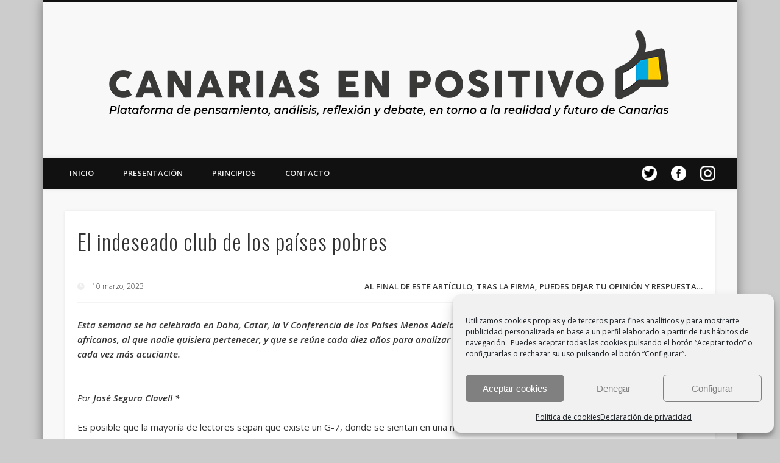

--- FILE ---
content_type: text/html; charset=utf-8
request_url: https://accounts.google.com/o/oauth2/postmessageRelay?parent=https%3A%2F%2Fcanariasenpositivo.com&jsh=m%3B%2F_%2Fscs%2Fabc-static%2F_%2Fjs%2Fk%3Dgapi.lb.en.OE6tiwO4KJo.O%2Fd%3D1%2Frs%3DAHpOoo_Itz6IAL6GO-n8kgAepm47TBsg1Q%2Fm%3D__features__
body_size: 163
content:
<!DOCTYPE html><html><head><title></title><meta http-equiv="content-type" content="text/html; charset=utf-8"><meta http-equiv="X-UA-Compatible" content="IE=edge"><meta name="viewport" content="width=device-width, initial-scale=1, minimum-scale=1, maximum-scale=1, user-scalable=0"><script src='https://ssl.gstatic.com/accounts/o/2580342461-postmessagerelay.js' nonce="brhUY76WOL_38BRKpHk99g"></script></head><body><script type="text/javascript" src="https://apis.google.com/js/rpc:shindig_random.js?onload=init" nonce="brhUY76WOL_38BRKpHk99g"></script></body></html>

--- FILE ---
content_type: text/css
request_url: https://canariasenpositivo.com/wp-content/themes/pinboard/style.css
body_size: 64772
content:
@charset "utf-8";
/*
Theme Name: Pinboard
Theme URI: https://www.onedesigns.com/themes/pinboard
Description: A crafty and elegant theme powered by an advanced theme framework and grid system. With virtually unlimited layout options and styles, ideal for showcasing your portfolio of works or other multimedia elements like images, photo galleries, videos and podcasts.
Version: 1.1.12
Author: One Designs
Author URI: https://www.onedesigns.com/
Tags: blue, gray, silver, white, light, one-column, two-columns, three-columns, four-columns, left-sidebar, right-sidebar, fixed-layout, fluid-layout, responsive-layout, custom-background, custom-colors, custom-header, custom-menu, editor-style, featured-images, flexible-header, full-width-template, microformats, post-formats, sticky-post, theme-options, threaded-comments, translation-ready, photoblogging

License: GNU General Public License v2.0
License URI: license.txt
*/

/*
DO NOT EDIT THIS STYLESHEET!
Any modifications made to this file will be lost if you update the theme.
Instead, go to Appearance > Theme Options > Layout and enter your custom CSS there or create a child theme.
Any style attributes declared there will override the ones in this file and will not be lost during theme update.
*/
html,
body,
div,
span,
applet,
object,
iframe,
h1,
h2,
h3,
h4,
h5,
h6,
p,
blockquote,
pre,
a,
abbr,
acronym,
address,
big,
cite,
code,
del,
dfn,
em,
img,
ins,
kbd,
q,
s,
samp,
small,
strike,
strong,
sub,
sup,
tt,
var,
b,
u,
i,
center,
dl,
dt,
dd,
ol,
ul,
li,
fieldset,
form,
label,
legend,
table,
caption,
tbody,
tfoot,
thead,
tr,
th,
td,
article,
aside,
canvas,
details,
embed,
figure,
figcaption,
footer,
header,
hgroup,
menu,
nav,
output,
ruby,
section,
summary,
time,
mark,
audio,
video {
	margin: 0;
	padding: 0;
	border: 0;
	font-size: 100%;
	font: inherit;
	vertical-align: baseline;
}

/* HTML5 display-role reset for older browsers */
article,
aside,
details,
figcaption,
figure,
footer,
header,
hgroup,
menu,
nav,
section {
	display: block;
}

body {
	line-height: 1;
}

ol,
ul {
	list-style: none;
}

blockquote,
q {
	quotes: none;
}

blockquote:before,
blockquote:after,
q:before,
q:after {
	content: '';
	content: none;
}

table {
	border-collapse: collapse;
	border-spacing: 0;
}

/*
	Clear Floated Elements
*/

.clear {
	clear: both;
	display: block;
	overflow: hidden;
	visibility: hidden;
	width: 0;
	height: 0;
}

.clear:after {
	clear: both;
	content: ' ';
	display: block;
	font-size: 0;
	line-height: 0;
	visibility: hidden;
	width: 0;
	height: 0;
}

* html .clear {
	height: 1%;
}

/*
	Style HTML Tags
*/

body {
	background: #ccc;
	color: #333;
	font-family: "Open Sans", sans-serif;
	font-size: 13px;
	line-height: 1.62em;
}

a {
	color: #21759b;
	text-decoration: none;
	-moz-transition: color .25s ease, margin .25s ease;
	-webkit-transition: color .25s ease, margin .25s ease;
	-o-transition: color .25s ease, margin .25s ease;
	-ms-transition: color .25s ease, margin .25s ease;
	transition: color .25s ease, margin .25s ease;
}

a:hover {
	color: #d54e21;
}

h1,
h2,
h3,
h4,
h5,
h6 {
	margin-bottom: 18px;
	font-family: "Oswald", sans-serif;
	font-weight: 300;
	line-height: 1.62em;
	letter-spacing: 1px;
}

h1 {
	font-size: 36px;
}

h2 {
	font-size: 32px;
}

h3 {
	font-size: 24px;
}

h4 {
	font-size: 18px;
}

h5 {
	font-size: 16px;
}

h6 {
	font-size: 15px;
}

p {
	margin-bottom: 24px;
}

blockquote {
	position: relative;
	color: #444;
	font-family: Georgia, "URW Bookman L", serif;
	font-style: italic;
	margin: 0 30px 0 60px;
}

blockquote:before {
	position: absolute;
	top: 30px;
	left: -75px;
	content: "\201C";
	color: #DDD;
	font-family: serif;
	font-size: 96px;
}

blockquote cite {
	font-style: normal;
}

blockquote cite:before {
	content: "\2014";
	padding-right: 8px;
}

table {
	width: 100%;
	border-collapse: collapse;
	text-align: center;
	margin-bottom: 24px;
}

table tr:nth-child(even) {
	background: #F8F8F8;
}

table th,
table td {
	padding: 6px 0;
}

table th {
	font-weight: 600;
}

fieldset {
	border: #EEE 1px solid;
	padding: 2%;
}

input[type="text"],
input[type="password"],
textarea {
	padding: 1.5%;
	box-shadow: inset 1px 1px 5px rgba(0, 0, 0, .05);
	background: #FCFCFC;
	border: #EEE 1px solid;
	color: #999;
	font-family: "Droid Sans", sans-serif;
	font-size: 13px;
}

input[type="text"]:focus,
input[type="password"]:focus,
textarea:focus {
	background: #FFF;
	border: #ddd 1px solid;
	color: #333;
	outline: none;
}

textarea {
	font-size: 15px;
}

input[type=submit],
input[type=reset],
input[type=button] {
	padding: 4px 15px;
	border-radius: 15px;
	box-shadow: 0 0 5px rgba(0, 0, 0, .1);
	background: #F8F8F8;
	background: -moz-linear-gradient(#FCFCFC, #F3F3F3);
	background: -webkit-linear-gradient(#FCFCFC, #F3F3F3);
	background: -o-linear-gradient(#FCFCFC, #F3F3F3);
	background: -ms-linear-gradient(#FCFCFC, #F3F3F3);
	background: linear-gradient(#FCFCFC, #F3F3F3);
	border: none;
	border-bottom: #DDD 1px solid;
	color: #444;
	font-family: "Open Sans", sans-serif;
	font-size: 13px;
}

input[type=submit]:hover,
input[type=reset]:hover,
input[type=button]:hover {
	box-shadow: #aaa 0 0 5px;
}

input[type=submit]:focus,
input[type=reset]:focus,
input[type=button]:focus {
	box-shadow: #aaa 0 0 5px;
	background: -moz-linear-gradient(#EEE, #F9F9F9);
	background: -webkit-linear-gradient(#EEE, #F9F9F9);
	background: -o-linear-gradient(#EEE, #F9F9F9);
	background: -ms-linear-gradient(#EEE, #F9F9F9);
	background: linear-gradient(#EEE, #F9F9F9);
}

hr {
	border: none;
	border-top: #EEE 1px solid;
}

dt {
	font-weight: 600;
	margin-bottom: 24px;
}

dd {
	margin-left: 30px;
	margin-bottom: 24px;
}

ul {
	list-style-type: disc;
	margin-left: 30px;
	margin-bottom: 24px;
}

ul li {
	margin-top: 4px;
}

ul ul {
	list-style-type: square;
	margin-bottom: 0;
}

ul ul ul {
	list-style-type: circle;
}

ol {
	list-style-type: decimal;
	margin-left: 30px;
	margin-bottom: 24px;
}

ol ol {
	list-style: upper-alpha;
	margin-bottom: 0
}

ol ol ol {
	list-style: lower-roman;
}

ol ol ol ol {
	list-style: lower-alpha;
}

address {
	font-size: 14px;
	font-style: italic;
	margin-bottom: 16px;
}

code {
	padding: 1px 4px;
	background: #F8F8F8;
	background: -moz-linear-gradient(#F8F8F8, #F3F3F3);
	background: -webkit-linear-gradient(#F9F9F9, #F3F3F3);
	background: -o-linear-gradient(#F8F8F8, #F3F3F3);
	background: -ms-linear-gradient(#F8F8F8, #F3F3F3);
	background: linear-gradient(#F8F8F8, #F3F3F3);
	border-radius: 4px;
	box-shadow: 0 1px 1px rgba(0, 0, 0, .2);
	font-family: Monaco, Consolas, "Lucida Console", "Bitstream Vera Sans Mono", monospace;
	font-size: 12px;
}

kbd,
tt {
	font-family: monospace;
}

abbr,
acronym {
	border-bottom: #999 1px dotted;
	cursor: help;
}

big {
	font-size: 1.3em;
}

cite,
em {
	font-style: italic;
}

pre {
	padding: 15px;
	background: #F8F8F8;
	border: #E3E3E3 1px dashed;
	color: #000;
	font-family: Monaco, Consolas, "Lucida Console", "Bitstream Vera Sans Mono", monospace;
	font-size: 12px;
	line-height: 1.62em;
	margin-bottom: 24px;
	overflow: auto;
}

q {
	quotes: inherit;
}

q:before {
	content: open-quote;
}

q:after {
	content: close-quote;
}

strong {
	font-weight: 600;
}

sup,
sub {
	height: 0;
	line-height: 1;
	vertical-align: baseline;
	position: relative;
	font-size: 10px;
}

sup {
	bottom: 1ex;
}

sub {
	top: .5ex;
}

img,
video {
	max-width: 100%;
	height: auto;
}

figure img {
	display: block;
	margin: 0 auto;
}

video {
	display: block;
}

audio {
	max-width: 100%;
}

.entry-content a img,
#attachment-nav a img {
	max-width: 98.5%;
	padding: 0.8%;
	box-shadow: 0 0 3px #EEE;
	background: #FFF;
	border: #EEE 1px solid;
}

.entry-content a:hover img,
#attachment-nav a:hover img {
	background: #F0F0F0;
}

/*
	WordPress Standard Tags
*/

.aligncenter {
	display: block;
	margin: 20px auto;
}

.alignleft {
	float: left;
	margin: 10px 20px 10px 0;
}

.alignright {
	float: right;
	margin: 10px 0 10px 20px;
}

.wp-caption {
	max-width: 96%;
	padding: 3%;
	margin-top: 20px;
	margin-bottom: 20px;
	box-shadow: 0 0 5px rgba(0, 0, 0, .1);
	background: #FCFCFC;
	border-bottom: #EEE 1px solid;
}

.wp-caption.alignnone {
	margin-top: 20px;
	margin-bottom: 20px;
}

.wp-caption a img {
	display: block;
	padding: 0;
	margin: 0 auto;
	border: none;
	box-shadow: none;
}

.wp-caption-text {
	margin: 20px 0 0;
	color: #333;
	font-size: 13px;
	line-height: 1.62em;
	text-align: center;
}

.gallery {
	margin: auto;
}

.gallery:before,
.gallery:after {
	content: "";
	display: table;
	clear: both;
}

.gallery-item {
	float: left;
	padding: 10px 0;
	background: #FCFCFC;
	border-bottom: #EEE 1px solid;
	box-shadow: 0 0 5px rgba(0, 0, 0, .1);
	text-align: center;
}

.gallery-columns-1 .gallery-item {
	width: 90%;
	margin: 0 1.5% 3%;
}

.gallery-columns-2 .gallery-item {
	width: 45%;
	margin: 0 1.5% 3%;
}

.gallery-columns-3 .gallery-item {
	width: 30%;
	margin: 0 1.3% 3%;
}

.gallery-columns-4 .gallery-item {
	width: 22%;
	margin: 0 1.2% 3%;
}

.gallery-columns-5 .gallery-item {
	width: 17%;
	margin: 0 1.2% 3%;
}

.gallery-columns-2 .gallery-item:nth-of-type(2n+1),
.gallery-columns-3 .gallery-item:nth-of-type(3n+1),
.gallery-columns-4 .gallery-item:nth-of-type(4n+1),
.gallery-columns-5 .gallery-item:nth-of-type(5n+1) {
	clear: both;
}

.gallery-item:hover {
	background: #F4F4F4;
}

.gallery-item a img {
	display: block;
	padding: 0;
	margin: 0 auto;
	border: none;
	box-shadow: none;
}

.gallery-icon {
	margin: 0;
}

.gallery-caption {
	padding: 10px 10px 0;
	margin: 0;
	font-size: 12px;
	line-height: 16px;
	text-align: center;
}

.sticky {}

.bypostauthor>.comment-body {
	background: #F0F0F0;
}

/*
	Grid System
*/

.column {
	float: left;
}

.onecol {
	width: 100%;
}

.twocol {
	width: 49.9%;
}

.threecol {
	width: 33.3%;
}

.fourcol {
	width: 24.9%;
}

.twelvecol {
	width: 8.33%;
}

.twothirdcol {
	width: 66.7%;
}

.threefourthcol {
	width: 75%;
}

/*
	Theme Design, Layout and Typography
*/

#wrapper {
	position: relative;
	max-width: 1140px;
	margin: 0 auto;
	box-shadow: 0 0 18px rgba(0, 0, 0, .4);
	background: #f8f8f8;
	overflow: hidden;
}

.page-template-template-no-sidebars-php #wrapper,
.page-template-template-blog-no-sidebars-php #wrapper,
.page-template-template-portfolio-no-sidebars-php #wrapper {
	max-width: 760px;
}

#header {
	border-top: #111 3px solid;
}

#site-title a,
#site-description {
	color: #333;
}

#site-title,
#site-description {
	margin: 0;
	font-weight: 300;
	float: left;
	line-height: 150px;
}

#site-title {
	float: none;
	text-align: center;
}

#site-title {
	margin: 0 3.4%;
	font-family: "Oswald", sans-serif;
	font-size: 32px;
	letter-spacing: 1px;
}

#site-title img {
	margin: 38px 0;
	vertical-align: middle;
}

#site-description {
	margin-left: 20px;
	font-size: 12px;
	font-weight: normal;
}

#sidebar-header {
	float: right;
	width: 728px;
	height: 90px;
	margin: 30px 3.4% 0 0;
	overflow: hidden;
}

.page-template-template-no-sidebars-php #sidebar-header {
	width: 468px;
	height: 60px;
	margin-top: 20px;
}

#sidebar-header .widget {
	margin: 0;
}

#sidebar-header .widget-title {
	margin-top: 0;
}

#sidebar-header img {
	display: block;
	margin: 0;
}

#header #searchform {
	float: right;
	margin: 60px 3.4% 0 3px;
}

#header #sidebar-header #searchform {
	margin-top: 30px;
}

#header input#s {
	width: 0;
	height: 16px;
	padding: 8px 16px;
	margin-right: 0;
	background: #dedede url(images/search.png) right center no-repeat;
	background: rgba(0, 0, 0, .1) url(images/search.png) right center no-repeat;
	border: none;
	border-radius: 24px;
	box-shadow: none;
	color: #999;
	font-size: 12px;
	font-family: "Open Sans", sans-serif;
	text-indent: 16px;
	-moz-transition: width .25s ease, margin .25s ease;
	-webkit-transition: width .25s ease, margin .25s ease;
	-o-transition: width .25s ease, margin .25s ease;
	-ms-transition: width .25s ease, margin .25s ease;
	transition: width .25s ease, margin .25s ease;
}

#header input#s:focus {
	width: 180px;
	background: #ececec url(images/search.png) right center no-repeat;
	box-shadow: inset 1px 1px 5px 1px rgba(0, 0, 0, .1);
	color: #333;
	text-indent: 0;
}

.widget-area #s {
	padding: 3%;
	margin: 0;
	width: 94%;
}

#sidebar-left #s,
#sidebar-right #s {
	max-width: 88%;
	width: auto;
	padding: 6%;
}

input#searchsubmit {
	display: none;
	width: 30px;
	padding: 2px;
	margin-right: 10px;
	background: #a8a8a8;
	background: -moz-linear-gradient(#CCC, #999);
	background: -webkit-linear-gradient(#CCC, #999);
	background: -o-linear-gradient(#CCC, #999);
	background: -ms-linear-gradient(#CCC, #999);
	background: linear-gradient(#CCC, #999);
	border: #999 1px solid;
	color: #333;
	text-align: center;
}

#social-media-icons {
	float: right;
	margin-top: 60px;
}

a.social-media-icon {
	display: inline-block;
	width: 32px;
	height: 32px;
	margin-right: 6px;
	background-position: 0 0;
	overflow: hidden;
	text-indent: -1000px;
	-moz-transition: background-position .25s ease;
	-webkit-transition: background-position .25s ease;
	-o-transition: background-position .25s ease;
	-ms-transition: background-position .25s ease;
	transition: background-position .25s ease;
}

a.social-media-icon:hover {
	background-position: 0 -32px;
}

.facebook {
	background-image: url(images/facebook.png);
}

.twitter {
	background-image: url(images/twitter.png);
}

.pinterest {
	background-image: url(images/pinterest.png);
}

.flickr {
	background-image: url(images/flickr.png);
}

.vimeo {
	background-image: url(images/vimeo.png);
}

.youtube {
	background-image: url(images/youtube.png);
}

.google-plus {
	background-image: url(images/google-plus.png);
}

.dribble {
	background-image: url(images/dribble.png);
}

.linkedin {
	background-image: url(images/linkedin.png);
}

#header-image {
	display: block;
	max-width: 99.1%;
	padding: 0.45%;
	margin-bottom: 1.76%;
	box-shadow: 0 0 3px #999;
	background: #fff;
}

#access {
	position: relative;
	z-index: 3;
	padding: 0 20px;
	background: #111;
	box-shadow: 0 0 7px rgba(0, 0, 0, .1);
}

#access ul {
	float: left;
	padding: 0;
	margin: 0;
	list-style: none;
	font-weight: 600;
	text-transform: uppercase;
}

#access li {
	position: relative;
	float: left;
	padding: 0;
	margin: 0;
}

#access ul li:first-child {
	padding-left: 0;
}

#access a {
	display: block;
	padding: 15px 24px;
	color: #f0f0f0;
	text-decoration: none;
	-moz-transition: background-color .25s ease, margin .25s ease;
	-webkit-transition: background-color .25s ease, margin .25s ease;
	-o-transition: background-color .25s ease, margin .25s ease;
	-ms-transition: background-color .25s ease, margin .25s ease;
	transition: background-color .25s ease, margin .25s ease;
}

#access a:hover,
#access li.current_page_item>a,
#access li.current-menu-item>a {
	background: rgba(255, 255, 255, .2);
	color: #fff;
	text-decoration: none;
}

#access a span {
	color: #999;
	font-size: 11px;
	font-style: italic;
	font-weight: normal;
	line-height: 1.62em;
	text-transform: none;
}

.drop-down-toggle {
	display: none;
	position: absolute;
	top: 7px;
	right: 16px;
	width: 20px;
	height: 20px;
	background: #333;
	border: #eee 3px solid;
	border-radius: 15px;
}

.drop-down-arrow {
	display: block;
	width: 0;
	height: 0;
	margin: 8px 0 0 5px;
	border-top: 5px solid #eee;
	border-left: transparent 5px solid;
	border-right: transparent 5px solid;
}

#access li li {
	float: none;
	min-width: 190px;
	padding: 0;
	margin: 0;
	background: #333;
	border-top: rgba(255, 255, 255, .05) 1px solid;
	border-bottom: rgba(0, 0, 0, .1) 1px solid;
}

#access li li a {
	min-width: 150px;
	padding: 5px 24px;
	margin: 0;
	background: none;
	font-size: 13px;
	line-height: 33px;
	text-align: left;
	overflow: hidden;
}

#access li li:first-child>a {
	border-top: none;
}

#access li li:last-child>a {
	border-bottom: none;
}

#access li li a:hover {
	background: rgba(255, 255, 255, .2);
}

#access li ul {
	display: none;
	position: absolute;
	z-index: 9999;
	min-width: 240px;
	height: auto;
	padding: 0;
	margin: 0;
	box-shadow: 0 0 3px #333;
	font-weight: normal;
	text-transform: none;
}

#access li ul ul {
	margin: -45px 0 0 240px !important;
}

#access li:hover>ul,
#access li li:hover>ul,
#access li li li:hover>ul {
	display: block;
}

#access .nav-show,
#access .nav-hide {
	display: none;
}

.page-template-template-no-sidebars-php #container {
	margin: 2.4%;
}

#slider {
	position: relative;
}

#slider a:active {
	outline: none;
}

.slides,
.flex-control-nav {
	margin: 0;
	padding: 0;
	list-style: none;
	z-index: 2;
}

.slides {
	width: 100%;
	overflow: hidden;
}

#slider .slides>li {
	display: none;
	position: relative;
	margin: 0;
}

#slider .slides li:first-child {
	display: list-item;
}

.flex-pauseplay span {
	text-transform: capitalize;
}

.slides:after {
	content: ".";
	display: block;
	clear: both;
	visibility: hidden;
	line-height: 0;
	height: 0;
}

.flex-control-nav {
	position: absolute;
	right: 0;
	bottom: 4%;
	width: 100%;
	list-style: none;
	text-align: center;
}

.flex-control-nav li {
	display: inline-block;
	margin: 0 0 0 15px;
}

.flex-control-nav li:first-child {
	margin: 0;
}

.flex-control-nav li a {
	display: block;
	width: 10px;
	height: 10px;
	cursor: pointer;
	background: rgba(255, 255, 255, .4);
	border-radius: 24px;
	color: #333;
	font-weight: 600;
	line-height: 24px;
	text-indent: -48px;
	overflow: hidden;
}

.flex-control-nav li a.flex-active,
.flex-control-nav li a:hover {
	background: rgba(255, 255, 255, .8);
}

.flex-direction-nav,
.flex-pauseplay {
	position: absolute;
	right: 43px;
	bottom: 8%;
	width: 100px;
	margin: 0;
	list-style: none;
	font-size: 18px;
	font-weight: 600;
	z-index: 2;
}

.flex-pauseplay {
	right: 30px;
	width: 26px;
	font-size: 15px;
}

.flex-pause {
	font-family: sans-serif;
}

.flex-direction-nav li,
.flex-pauseplay a {
	float: left;
	margin: 0 5px;
	background: rgba(0, 0, 0, .15);
	border-radius: 4px;
}

.flex-direction-nav a,
.flex-pauseplay a {
	display: inline-block;
	width: 18px;
	padding: 4px 8px;
	color: #fff;
	opacity: .8;
	text-align: center;
	cursor: pointer;
}

.flex-direction-nav a:hover,
.flex-pauseplay a {
	opacity: 1;
}

#slider .hentry {
	margin: 0;
	box-shadow: none;
	background: none;
	border: none;
	color: #fff;
	text-align: right;
}

#slider .wp-post-image,
#slider .entry-attachment {
	position: relative;
	top: 0;
	left: 0;
	width: 100%;
}

#slider .entry-attachment {
	z-index: 1;
}

#slider ul li:first-child .entry-container {
	display: block;
}

#slider .entry-title {
	display: none;
	position: absolute;
	top: 32%;
	right: 0;
	z-index: 1;
	float: right;
	float: right;
	margin: 0;
	font-family: "Open Sans", sans-serif;
	font-size: 36px;
	line-height: 1.62em;
}

#slider li:first-child .entry-title {
	display: block;
}

#slider .entry-title a {
	display: block;
	padding: 10px 20px;
	background: rgba(0, 0, 0, .15);
	color: #fff;
}

#slider .entry-summary {
	clear: both;
	float: right;
	max-width: 61.8%;
	min-width: 324px;
	padding: 10px 20px;
	background: rgba(0, 0, 0, .15);
}

#slider .entry-summary .entry-attachment {
	position: static;
	max-width: 100%;
	height: auto;
	padding: 0;
	background: none;
}

#slider .entry-attachment,
#slider .entry-attachment p {
	margin-bottom: 0;
}

#current-location,
#sidebar-wide,
#sidebar-footer-wide {
	padding: 20px 3.1%;
	background: #eee;
	border-bottom: #e0e0e0 1px solid;
	border-bottom: rgba(0, 0, 0, .055) 1px solid;
	font-weight: 300;
}

#sidebar-wide,
#sidebar-footer-wide {
	text-align: center;
}

#current-location {
	padding-top: 12px;
}

#current-location .prefix-text {
	margin: 12px 0 0;
	color: #999;
	font-family: "Open Sans", sans-serif;
	font-size: 12px;
	font-weight: 300;
	line-height: 1.62em;
	text-transform: uppercase;
}

.category-description {
	margin-top: 4px;
	color: #999;
}

.category-description p {
	margin: 0;
}

.page-title,
#sidebar-wide .widget-title,
#sidebar-footer-wide .widget-title {
	margin: 0;
	font-family: "Open Sans", sans-serif;
	font-size: 32px;
	font-style: italic;
	font-weight: 300;
	letter-spacing: normal;
}

#sidebar-wide .widget,
#sidebar-footer-wide .widget {
	margin: 0;
}

#sidebar-boxes {
	padding: 1.6%;
}

#container {
	clear: both;
	margin: 1.6%;
}

.page-template-template-no-sidebars-php #content,
.page-template-template-blog-no-sidebars-php #content,
.page-template-template-portfolio-no-sidebars-php #content {
	width: 100%;
}

.content-sidebar-wrap {
	float: left;
	width: 85.15%;
}

.category-filter a {
	display: inline-block;
	padding: 1% 2%;
	margin-left: 2%;
	background: #fff;
	border-bottom: #eee 1px solid;
	border-radius: 4px;
	font-weight: 300;
}

.category-filter a:first-child {
	margin: 0;
}

.category-filter a:hover {
	background: #fcfcfc;
}

.single #content .hentry,
.page #content .hentry {
	box-shadow: none;
	background: none;
	border: none;
}

.page-template-template-sidebar-content-php #content,
.page-template-template-sidebar-content-half-php #content,
.page-template-template-blog-left-sidebar-php #content,
.page-template-template-portfolio-left-sidebar-php #content {
	float: right;
}

.page-template-template-content-sidebar-php #content {
	float: left;
}

.page-template-template-sidebar-content-sidebar-php .content-sidebar-wrap #content {
	float: right;
	width: 80.5%;
}

.entry,
#comments,
#respond {
	margin: 2.48%;
	background: #fff;
	border-bottom: #DDD 1px solid;
	border-bottom: rgba(0, 0, 0, .13) 1px solid;
	box-shadow: 0 0 5px rgba(0, 0, 0, .1);
}

.onecol .hentry .entry,
.onecol .hentry #comments,
.onecol .hentry #respond,
.category-filter {
	margin: 1.7%;
}

.onecol .twocol .entry {
	margin: 3.4%;
}

.twocol .entry,
.onecol .threecol .entry,
#sidebar-boxes .widget,
.threecol .widget {
	margin: 4.87%;
}

.threefourthcol .threecol .entry,
.onecol .fourcol .entry,
.fourcol .widget {
	margin: 7.5%;
}

.twocol .onecol .entry,
.twocol .onecol #comments,
.twocol .onecol #respond,
.twocol .widget {
	margin: 3.4%;
}

.single .entry,
.page .entry,
.error404 .entry,
.search-no-results .entry {
	padding: 20px;
	margin-bottom: 5.1% !important;
}

.page-template-template-blog-php.page .entry,
.page-template-template-blog-full-width-php.page .entry,
.page-template-template-blog-four-col-php.page .entry,
.page-template-template-blog-left-sidebar-php.page .entry,
.page-template-template-blog-no-sidebars-php.page .entry,
.page-template-template-portfolio-php.page .entry,
.page-template-template-portfolio-right-sidebar-php.page .entry,
.page-template-template-portfolio-four-col-php.page .entry,
.page-template-template-portfolio-left-sidebar-php.page .entry,
.page-template-template-portfolio-no-sidebars-php.page .entry {
	padding: 0;
}

.page-template-template-no-sidebars-php .onecol .hentry .entry {
	margin: 2.5%;
}

.wp-post-image {
	display: block;
	width: 100%;
}

.page-template-template-full-width-php .hentry.onecol .entry-attachment,
.page-template-template-full-width-php .hentry.onecol .post-gallery {
	float: right;
	max-width: 69.5%;
	margin-bottom: 2.9%;
}

.page-template-template-full-width-php .hentry.onecol .entry-attachment,
.page-template-template-full-width-php .hentry.onecol .post-gallery {
	width: 69.5%;
}

.format-status .avatar {
	display: block;
	float: left;
	margin-right: 20px;
}

.format-image figure img {
	width: 100%;
}

.format-audio object {
	height: 24px;
}

.entry-attachment audio {
	width: 100%;
}

.entry-attachment video {
	width: 100%;
	height: auto;
}

.twocol .entry-attachment p {
	margin-bottom: 6px;
}

.entry-container {
	padding: 2.9%;
	margin: 0;
}

.twocol .entry-container {
	padding: 5.8%;
}

.threecol .entry-container {
	padding: 6.1%;
}

.fourcol .entry-container {
	padding: 8.5%;
}

.page-template-template-portfolio-php .post.onecol .entry-header {
	float: left;
	width: 27.6%;
}

.page-template-template-portfolio-php .post.onecol .entry-summary {
	float: right;
	width: 69.5%;
}

.page-template-template-portfolio-php .post.onecol .wp-post-image,
.page-template-template-portfolio-php .post.onecol .entry-attachment,
.page-template-template-portfolio-php .post.onecol .post-gallery {
	float: right;
	max-width: 69.5%;
}

.page-template-template-portfolio-php .post.onecol .entry-attachment,
.page-template-template-portfolio-php .post.onecol .post-gallery {
	width: 69.5%;
}

.page-template-template-portfolio-right-sidebar-php .twocol .entry-title,
.page-template-template-portfolio-left-sidebar-php .twocol .entry-title,
.page-template-template-portfolio-php .threecol .entry-title,
.page-template-template-portfolio-four-col-php .fourcol .entry-title,
.page-template-template-portfolio-no-sidebars-php .twocol .entry-title {
	margin: 0;
	text-align: center;
}

.entry-title,
#comments-title,
#reply-title {
	font-family: "Oswald", sans-serif;
	font-weight: 300;
	letter-spacing: 1px;
	overflow: hidden;
}

.page-template-template-full-width-php .hentry.onecol .entry-header,
.page-template-template-blog-full-width-php .hentry.onecol .entry-header,
.page-template-template-blog-four-col-php .hentry.onecol .entry-header {
	float: left;
	width: 27.6%;
}

.single.page-template-template-full-width-php .hentry.onecol .entry-header,
.page.page-template-template-full-width-php .hentry.onecol .entry-header,
.error404.page-template-template-full-width-php .hentry.onecol .entry-header {
	float: none;
	width: auto;
}

.page-template-template-full-width-php .hentry.onecol .entry-summary,
.page-template-template-blog-full-width-php .hentry.onecol .entry-summary,
.page-template-template-blog-four-col-php .hentry.onecol .entry-summary,
.page-template-template-full-width-php .hentry.onecol .entry-thumbnail,
.page-template-template-blog-full-width-php .hentry.onecol .entry-thumbnail,
.page-template-template-blog-four-col-php .hentry.onecol .entry-thumbnail {
	float: right;
	width: 69.5%;
}

.page-template-template-full-width-php .hentry.onecol .entry-thumbnail,
.page-template-template-blog-full-width-php .hentry.onecol .entry-thumbnail,
.page-template-template-blog-four-col-php .hentry.onecol .entry-thumbnail {
	margin-bottom: 24px;
}

.entry-title .page.page-template-template-blog-php .onecol .entry-title,
.page.page-template-template-portfolio-php .onecol .entry-title {
	font-size: 28px;
	line-height: 1.62em;
}

.single .entry-title,
.page .entry-title,
.error404 .entry-title {
	margin: 0 0 18px 0;
	font-size: 36px;
	line-height: 1.62em;
}

.twocol .entry-title,
.threecol .entry-title,
.page-template-template-blog-php .twocol .entry-title,
.page-template-template-blog-php .threecol .entry-title,
.page-template-template-portfolio-php .twocol .entry-title,
.page-template-template-portfolio-php .threecol .entry-title {
	font-size: 24px;
	line-height: 1.62em;
}

.fourcol .entry-title,
.page-template-template-blog-php .fourcol .entry-title,
.page-template-template-portfolio-php .fourcol .entry-title {
	font-size: 18px;
	line-height: 1.62em;
}

.page .entry-title,
.error404 .entry-title {
	margin-bottom: 24px;
}

.entry-title a {
	color: #333;
}

.entry-title a:hover {
	color: #21759B;
}

.format-link .entry-title a:after {
	content: "\2192";
	padding-left: 8px;
}

.entry-meta {
	padding: 1.5% 2.9%;
	background: #FCFCFC;
	border-top: #F3F3F3 1px solid;
	border-top: rgba(0, 0, 0, .035) 1px solid;
	color: #CCC;
	font-size: 12px;
	font-weight: 300;
}

.entry-header .entry-meta {
	padding: 0;
	background: none;
	border: none;
}

.single .entry-meta {
	padding: 1.5% 2.4%;
	margin-bottom: 24px;
	background: none;
	border-top: #F4F4F4 1px solid;
	border-bottom: #F4F4F4 1px solid;
}

.entry-meta span {
	padding-left: 24px;
	margin-left: 32px;
}

.entry-header .entry-meta span {
	display: block;
	float: none;
	padding: 6px 0 6px 24px;
	margin: 0;
}

.single .entry-meta span {
	display: inline;
	padding: 0 0 0 24px;
	margin-left: 32px;
}

.entry-meta span.custom-meta,
.single .entry-meta span.custom-meta {
	padding-left: 0;
	background: none;
	color: #999;
}

.custom-meta.entry-category {
	font-weight: normal;
	text-transform: uppercase;
}

.entry-meta span:first-child,
.single .entry-meta span:first-child,
.page .entry-meta span:first-child {
	margin: 0;
}

.entry-meta a {
	color: #7597B9;
}

.entry-meta a:hover {
	color: #d54e21;
}

.entry-summary .entry-attachment {
	margin-bottom: 18px;
}

.entry-author-link {
	background: url(images/user.png) left center no-repeat;
}

.entry-date {
	background: url(images/time.png) left center no-repeat;
}

.entry-category {
	background: url(images/ribbon.png) left center no-repeat;
}

.attachment-size {
	background: url(images/image.png) left center no-repeat;
}

.edit-link {
	background: url(images/edit.png) left center no-repeat;
}

.entry-permalink {
	float: right;
	margin: 0;
	background: url(images/link.png) left center no-repeat;
}

.entry-summary p {
	margin: 0;
}

.format-aside .entry-summary p,
.format-status .entry-summary p,
.format-quote .entry-summary p {
	margin-bottom: 6px;
}

.onecol .onecol .entry-summary,
.entry-content {
	font-size: 15px;
	line-height: 1.62em;
}

.format-chat .entry-content {
	margin-bottom: 2.9%;
}

.single-format-chat .entry-content {
	margin-bottom: 24px;
}

.format-chat .entry-content p,
.format-chat .entry-summary p {
	padding: 2px 2.9%;
	margin: 0;
}



.twocol.format-chat .entry-content p,
.twocol.format-chat .entry-summary p {
	padding: 2px 5.8%;
}

.threecol.format-chat .entry-content p,
.threecol.format-chat .entry-summary p {
	padding: 2px 6.1%;
}

.format-chat .entry-content p:nth-child(odd),
.format-chat .entry-summary p:nth-child(odd) {
	background: #f9f9f9;
	font-weight: 600;
}

.single .format-chat .entry-content p:last-child .single .format-chat .entry-summary p:last-child {
	margin-bottom: 24px;
}

.entry-content .entry-attachment {
	margin-bottom: 24px;
}

.entry-attachment p {
	margin: 0;
}

.post-gallery-item img {
	display: block;
	float: left;
}

.attachment-gallery-1-thumb {
	max-width: 61.714288%;
}

.attachment-gallery-2-thumb,
.attachment-gallery-3-thumb {
	max-width: 38.285712%;
}

.entry-attachment img {
	display: block;
	margin: 0 auto 18px;
}

.button {
	display: inline-block;
	padding: 5px 18px;
	border-radius: 100px;
	box-shadow: 0 0 5px rgba(0, 0, 0, .1);
	color: #fff;
	margin: 5px;
}

a.button:hover {
	color: #fff;
	box-shadow: 0 0 5px rgba(0, 0, 0, .2);
}

.button-big {
	padding: 10px 24px;
	font-size: 18px;
}

.button-blue {
	background: #30AEE7;
	background: -webkit-linear-gradient(#30AEE7, #247FA8);
	border-bottom: 1px solid #14455B;
}

.button-blue:hover {
	background: -webkit-linear-gradient(#247FA8, #30AEE7);
}

.button-yellow {
	background: #F4F434;
	background: -webkit-linear-gradient(#F4F434, #DADA2F);
	border-bottom: 1px solid #686817;
}

.button-yellow:hover {
	background: -webkit-linear-gradient(#DADA2F, #F4F434);
}

.button-olive {
	background: #E7AE31;
	background: -webkit-linear-gradient(#E7AE31, #A87F24);
	border-bottom: 1px solid #5B4514;
}

.button-olive:hover {
	background: -webkit-linear-gradient(#A87F24, #E7AE31);
}

.button-purple {
	background: #E731AE;
	background: -webkit-linear-gradient(#E731AE, #A8247F);
	border-bottom: 1px solid #5B1445;
}

.button-purple:hover {
	background: -webkit-linear-gradient(#A8247F, #E731AE);
}

.button-red {
	background: #E73131;
	background: -webkit-linear-gradient(#E73131, #A82424);
	border-bottom: 1px solid #5B1445;
}

.button-red:hover {
	background: -webkit-linear-gradient(#A82424, #E73131);
}

.button-green {
	background: #31E731;
	background: -webkit-linear-gradient(#31E731, #24A824);
	border-bottom: 1px solid #5B1445;
}

.button-green:hover {
	background: -webkit-linear-gradient(#24A824, #31E731);
}

.button-orange {
	background: #FF6103;
	background: -webkit-linear-gradient(#FF6103, #E55703);
	border-bottom: 1px solid #5B1445;
}

.button-orange:hover {
	background: -webkit-linear-gradient(#E55703, #FF6103);
}

.notice {
	padding: 12px;
	margin-bottom: 24px;
	border-radius: 4px;
	box-shadow: 0 0 5px rgba(0, 0, 0, .1);
}

.info {
	background: #CEFFCE;
	border-bottom: 1px solid #9ABF9A;
}

.warning {
	background: #FFFFCE;
	border-bottom: 1px solid #BFBF9A;
}

.error {
	background: #FFCECE;
	border-bottom: 1px solid #BF9A9A;
}

.dropcap:first-letter {
	display: inline-block;
	float: left;
	min-width: 42px;
	padding: 20px 10px;
	border-radius: 4px;
	font-size: 48px;
	font-weight: 600;
	text-align: center;
}

.dropcap-blue:first-letter {
	color: #30AEE7;
}

.dropcap-yellow:first-letter {
	color: #F4F434;
}

.dropcap-olive:first-letter {
	color: #E7AE31;
}

.dropcap-purple:first-letter {
	color: #E731AE;
}

.dropcap-red:first-letter {
	color: #E73131;
}

.dropcap-green:first-letter {
	color: #31E731;
}

.dropcap-orange:first-letter {
	color: #FF6103;
}

.dropcap-grey:first-letter {
	margin-right: 10px;
	background: #eee;
}

.dropcap-black:first-letter {
	margin-right: 10px;
	background: #333;
	color: #ddd;
}

.dropcap-circle:first-letter {
	border-radius: 60px;
}

.columns .column {
	margin-left: 3%;
}

.columns .column:first-child {
	margin: 0;
}

.columns .twocol {
	width: 48.5%;

}

.columns .threecol {
	width: 31.3%;
}

.columns .fourcol {
	width: 22.75%;

}

.columns .twothirdcol {
	width: 65.7%;
}

.columns .threefourthcol {
	width: 74.5%;
}

.column .threecol.box {
	width: 25.3%;
	padding: 3%;
	margin-bottom: 24px;
	background: #f8f8f8;
	border-bottom: #ddd 1px solid;
	box-shadow: 0 0px 5px rgba(0, 0, 0, .15);
}

.column .threecol.box p {
	margin: 0;
}

.entry-utility {
	padding-top: 20px;
	border-top: #eee 1px solid;
}

.post-pagination {
	margin-bottom: 12px;
}

#attachment-nav {
	padding-bottom: 12px;
	margin-bottom: 18px;
	border-bottom: #EEE 1px solid;
}

#attachment-nav a img {
	display: block;
	max-width: 50%;
}

#attachment-nav .nav-previous img {
	float: left;
	padding: 5px;
}

#attachment-nav .nav-next img {
	float: right;
	padding: 5px;
}

.entry-tags {
	margin: -8px -8px 16px;
}

.entry-tags a {
	position: relative;
	display: inline-block;
	padding: 1px 4px 1px 16px;
	margin: 8px;
	background: #F8F8F8;
	background: -moz-linear-gradient(#F8F8F8, #F3F3F3);
	background: -webkit-linear-gradient(#F9F9F9, #F3F3F3);
	background: -o-linear-gradient(#F8F8F8, #F3F3F3);
	background: -ms-linear-gradient(#F8F8F8, #F3F3F3);
	background: linear-gradient(#F8F8F8, #F3F3F3);
	border-radius: 4px;
	box-shadow: 0 1px 1px rgba(0, 0, 0, .2);
	color: #333;
	font-size: 12px;
}

.entry-tags a:before {
	content: "";
	position: absolute;
	top: 8px;
	left: 6px;
	width: 6px;
	height: 6px;
	background: #fff;
	border-radius: 3px;
	box-shadow: inset 0 1px 1px rgba(0, 0, 0, .2);
}

.entry-tags a:hover {
	top: -3px;
	-moz-transition: top .1s ease;
	-webkit-transition: top .1s ease;
	-o-transition: top .1s ease;
	-ms-transition: top .1s ease;
	transition: top .1s ease;
}

.social-bookmarks {
	margin-bottom: 20px;
	font-size: 12px;
	font-weight: 600;
}

.social-bookmarks p {
	margin-bottom: 12px;
}

.facebook-like,
.twitter-button,
.google-plusone,
.pinterest-button {
	float: left;
}

.facebook-like {
	width: 110px;
}

.fb_edge_comment_widget {
	width: 401px;
}

.entry-author {
	padding: 20px;
	margin-bottom: 20px;
	background: #FCFCFC;
	border-bottom: #EEE 1px solid;
	box-shadow: 0 0 5px rgba(0, 0, 0, .1);
	font-size: 13px;
	line-height: 1.62em;
}

.entry-author .avatar {
	float: left;
	padding: 5px;
	border-bottom: #DDD 1px solid;
	background: #fff;
	box-shadow: 0 0 5px rgba(0, 0, 0, .1);
}

.entry-author .author {
	margin-bottom: 10px;
	font-family: "Open Sans", sans-serif;
	font-size: 15px;
	letter-spacing: normal;
}

.entry-author .author,
.author-bio,
.entry-author .author-meta {
	margin-left: 126px;
}

.author-bio {
	margin-bottom: 10px;
}

.entry-author .author-website,
.entry-author .author-twitter {
	float: left;
	width: 50%;
	text-align: center;
}

.nocomments {
	margin: 0;
	color: #999;
	font-size: 18px;
	line-height: 1.62em;
	text-align: center;
}

#comments {
	background: none;
	border: none;
	box-shadow: none;
}

#comments-title,
#reply-title {
	margin-bottom: 18px;
	font-size: 24px;
	line-height: 1.62em;
}

#comments-title {
	margin: 35px 0;
}

.navigation {
	margin: 35px 0;
}

.commentlist {
	margin: 0 0 20px 0;
	list-style: none;
}

.commentlist .children {
	margin: 20px 0 0 40px;
	list-style: none;
}

.comment {
	margin: 0;
}

.comment-body {
	padding: 20px;
	margin-bottom: 35px;
	box-shadow: 0 0 5px rgba(0, 0, 0, .1);
	background: #fff;
	border-bottom: #DDD 1px solid;
	overflow: hidden;
}

.commentlist .comment:first-child .comment-body {
	margin-top: 0;
}

.comment .avatar {
	float: right;
	padding: 5px;
	margin: 0 0 20px 20px;
	background: #fff;
	border-bottom: #DDD 1px solid;
	box-shadow: 0 0 5px rgba(0, 0, 0, .1);
}

.comment .fn {
	font-size: 15px;
	font-style: normal;
	font-weight: 600;
	line-height: 1.62em;
}

.comment-meta {
	margin-bottom: 18px;
	font-size: 12px;
}

a.comment-reply-link {
	padding: 4px 15px;
	border-radius: 15px;
	box-shadow: 0 0 5px rgba(0, 0, 0, .1);
	background: #F8F8F8;
	background: -moz-linear-gradient(#FCFCFC, #F3F3F3);
	background: -webkit-linear-gradient(#FCFCFC, #F3F3F3);
	background: -o-linear-gradient(#FCFCFC, #F3F3F3);
	background: -ms-linear-gradient(#FCFCFC, #F3F3F3);
	background: linear-gradient(#FCFCFC, #F3F3F3);
	border-bottom: #DDD 1px solid;
	color: #333;
	text-decoration: none;
}

a.comment-reply-link:hover {
	box-shadow: #CCC 0 0 5px;
}

a.comment-reply-link:focus {
	box-shadow: 0 0 5px rgba(0, 0, 0, .4);
	background: -moz-linear-gradient(#F3F3F3, #FCFCFC);
	background: -webkit-linear-gradient(#F3F3F3, #FCFCFC);
	background: -o-linear-gradient(#F3F3F3, #FCFCFC);
	background: -ms-linear-gradient(#F3F3F3, #FCFCFC);
	background: linear-gradient(#F3F3F3, #FCFCFC);
}

#respond {
	width: auto;
	padding: 20px;
	margin-bottom: 5.1%;
}

.commentlist #respond {
	margin: 0 0 5.1% 0;
}

.comment-notes,
.form-allowed-tags {
	color: #aaa;
	font-size: 12px;
	line-height: 16px;
}

.comment-form-author,
.comment-form-email,
.comment-form-url,
.comment-form-comment {
	position: relative;
}

.comment-form-author label,
.comment-form-email label,
.comment-form-url label,
.comment-form-comment label {
	display: inline-block;
	/*position:absolute;*/
	position: relative;
	top: 1px;
	left: 1px;
	z-index: 1;
	/*width:60px;*/
	width: auto;
	padding: 0 0px;
	color: #444;
	line-height: 36px;
}

.comment-form-author .required,
.comment-form-email .required,
.comment-form-url .required,
.comment-form-comment .required {
	/*position:absolute;*/
	position: relative;
	top: 1px;
	/*right:1.5%;*/
	margin-left: 5px;
	z-index: 2;
	color: #FF0000;
	font-size: 24px;
	line-height: 44px;
}

#author,
#email,
#url,
#comment {
	position: relative;
	width: 97%;
	/*text-indent:80px;*/
}

input#author:focus,
input#email:focus,
input#url:focus,
textarea#comment:focus {
	position: relative;
	z-index: 1;
	text-indent: 0;
}

#comment {
	font-size: 15px;
}

.form-allowed-tags code {
	padding: 0;
	background: none;
	box-shadow: none;
}

#infscr-loading {
	text-align: center;
}

#infscr-loading img {
	margin-right: 10px;
	vertical-align: middle;
}

#infscr-loading div {
	display: inline;
}

#post-nav,
#posts-nav {
	clear: both;
	margin: 0;
	font-family: "Oswald", sans-serif;
	font-size: 16px;
	font-weight: 300;
	letter-spacing: 1px;
}

#posts-nav {
	position: relative;
	padding: 2.9%;
	margin: 2.46%;
	box-shadow: 0 0 5px rgba(0, 0, 0, .1);
	background: #fff;
	border-bottom: #DDD 1px solid;
	border-bottom: rgba(0, 0, 0, .13) 1px solid;
}

.onecol #posts-nav {
	padding: 1.95%;
	margin: 1.7%;
}

.nav-prev,
.nav-previous {
	float: left;
	width: 50%;
}

.nav-next {
	float: right;
	width: 50%;
	text-align: right;
}

.ajax-load {
	position: absolute;
	top: 0;
	left: 0;
	width: 100%;
	background: #fff;
	line-height: 42px;
	text-align: center;
}

a.ajax-load:hover {
	background: #fcfcfc;
}

.page-numbers {
	padding: 0 4px;
}

.page-numbers.prev {
	padding-left: 0;
}

.page-numbers.next {
	padding-right: 0;
}

#sidebar {
	color: #ccc;
}

#sidebar-left .widget,
#sidebar-right .widget {
	margin: 10%;
}

.page-template-template-content-sidebar-half-php #sidebar-left .widget,
.page-template-template-content-sidebar-half-php #sidebar-right .widget,
.page-template-template-sidebar-content-half-php #sidebar-left .widget,
.page-template-template-sidebar-content-half-php #sidebar-right .widget {
	margin: 6.55%;
}

.widget-area {
	font-weight: 300;
}

.page-template-template-sidebar-content-php #sidebar,
.page-template-template-sidebar-content-half-php #sidebar,
.page-template-template-blog-left-sidebar-php #sidebar,
.page-template-template-portfolio-left-sidebar-php #sidebar {
	float: left;
}

.page-template-template-content-sidebar-php #sidebar {
	float: right;
}

.page-template-template-sidebar-content-sidebar-php #sidebar-left {
	width: 17.4%;
}

.page-template-template-sidebar-content-sidebar-php #sidebar-right {
	width: 12.75%;
}

.widget-title {
	margin: 0;
	font-family: "Oswald", sans-serif;
	font-size: 20px;
	font-weight: 300;
	letter-spacing: 1px;
}

#sidebar-boxes .widget-title {
	font-family: "Open Sans", sans-serif;
	font-size: 13px;
	font-weight: 600;
	text-transform: uppercase;
}

.widget-area ul {
	margin: 0;
	list-style: none;
	overflow: hidden;
}

.widget-area li {
	padding: 7px 0;
	margin: 0;
	border-bottom: #EEE 1px solid;
	rborder-bottom: rgba(0, 0, 0, .036) 1px solid;
	line-height: 1.62em;
}

.widget-area li li {
	border-bottom: none;
}

.widget-area li ul {
	margin-left: 20px;
}

.widget-area a {
	color: #7597B9;
}

.widget-area a:hover {
	color: #d54e21;
}

#sidebar-footer-wide {
	margin-top: 2.1%;
	border: none;
	border-top: #e0e0e0 1px solid;
}

#footer {
	clear: both;
	border-top: #333 1px solid;
	border-top: rgba(0, 0, 0, .79) 1px solid;
}

#footer-area {
	position: relative;
	z-index: 1;
	padding: 1.6%;
	background: #222;
	border-top: #555 1px solid;
	border-top: rgba(255, 255, 255, .235) 1px solid;
	box-shadow: none;
	color: #CCC;
}

#footer-area .widget-title {
	color: #e0e0e0;
	font-size: 18px;
}

#footer-area li {
	border-bottom: #2C2C2C 1px solid;
	border-bottom: rgba(255, 255, 255, .05) 1px solid;
}

.tagcloud {
	margin: 0 -8px 16px;
}

.tagcloud a {
	position: relative;
	display: inline-block;
	padding: 1px 6px 1px 18px;
	margin: 8px;
	background: #fff;
	background: -moz-linear-gradient(#fff, #fcfcfc);
	background: -webkit-linear-gradient(#fff, #fcfcfc);
	background: -o-linear-gradient(#fff, #fcfcfc);
	background: -ms-linear-gradient(#fff, #fcfcfc);
	background: linear-gradient(#fff, #fcfcfc);
	border-radius: 4px;
	box-shadow: 0 1px 1px rgba(0, 0, 0, .2);
	color: #333;
	font-size: 12px !important;
}

.tagcloud a:before {
	content: "";
	position: absolute;
	top: 8px;
	left: 6px;
	width: 6px;
	height: 6px;
	background: #F8F8F8;
	border-radius: 3px;
	box-shadow: inset 0 1px 1px rgba(0, 0, 0, .2);
}

.tagcloud a:hover {
	top: -3px;
	color: #333;
	-moz-transition: top .1s ease;
	-webkit-transition: top .1s ease;
	-o-transition: top .1s ease;
	-ms-transition: top .1s ease;
	transition: top .1s ease;
}

#footer-area .tagcloud a {
	background: #444;
	background: -moz-linear-gradient(#444, #333);
	background: -webkit-linear-gradient(#444, #333);
	background: -o-linear-gradient(#444, #333);
	background: -ms-linear-gradient(#444, #333);
	background: linear-gradient(#444, #333);
	border-radius: 4px;
	box-shadow: 0 1px 1px rgba(255, 255, 255, .2);
	color: #CCC;
}

#footer-area .tagcloud a:before {
	background: #222;
}

#footer-area .tagcloud a:hover {
	color: #CCC;
}

#copyright {
	clear: both;
	padding: 1.4% 3.2%;
	background: #111;
	border-top: #333 1px solid;
	border-top: rgba(255, 255, 255, .145) 1px solid;
	color: #CCC;
	font-weight: 300;
}

.copyright {
	float: left;
}

.credits {
	float: right;
	margin-right: 12px;
	text-align: right;
}

#copyright p {
	margin: 0;
}

#copyright a {
	color: #7597B9;
	text-decoration: none;
}

#copyright a:hover {
	color: #d54e21;
}



/* Crokis 
-------------------------------------------------------- */
.page-template-template-blog-left-sidebar #content,
.archive #content {
	float: left;
}

.page-template-template-blog-left-sidebar .twothirdcol,
.archive .twothirdcol {
	width: 75%;
}

.page-template-template-blog-left-sidebar .threecol,
.archive .threecol {
	width: 25%;
}

.noticia {
	width: 33.33% !important;
	position: relative !important;
	float: left;
	top: 0 !important;
	left: 0 !important;
	padding: 10px;
	box-sizing: border-box;
	padding-top: 0;
	padding-left: 0;
	padding-right: 17px;
}

.noticia h3 {
	text-align: center;
	font-size: 19px;
	margin-bottom: 5px !important;
	line-height: 24px;
	height: 48px;
	overflow: hidden;
	color: #333 !important;
}

.noticia a,
.noticia a: hover {
	color: #333 !important;
}

.noticia p {
	color: #999;
	text-align: center;
	font-style: italic;
}

.single-post .entry-author-link {
	display: none !important;
}

.single-post .entry-date {
	margin-left: 0px !important;
}

.barra-derecha {
	float: left;
	width: 25%;
}

.barra-derecha .autor {
	background: #808080;
	padding: 15px;
	/*margin-bottom: 40px;
	padding-bottom: 40px;*/
	margin-bottom: 20px;
	padding-bottom: 40px;
	height: 233px;
}

.barra-derecha .bloque-busqueda {
	background: #808080;
	/*margin-bottom: 40px;*/
	padding: 0px;
	padding-top: 15px;
	margin-bottom: 20px;
}

.barra-derecha .autor img {
	padding: 0px 20px;
	box-sizing: border-box;
}

.barra-derecha .autor h4,
.barra-derecha .bloque-busqueda h4 {
	color: white;
	font-weight: bold;
	margin-bottom: 7px;
	text-align: center;
}

.barra-derecha .autor p {
	color: #c2c2c2;
	text-align: center;
	font-style: italic;
	margin-bottom: 10px;
}

.bloque-busqueda ul {
	background: white;
	padding: 15px;
	padding-bottom: 40px;
	border: 1px solid #333;
	margin: 0px;
	list-style-type: circle;
	margin-top: 15px;
}

.bloque-busqueda li {
	display: block;
}

.bloque-busqueda #ajaxsearchlite1 {
	margin: 0 25px;
	width: calc(100% - 60px);
	border-radius: 0.2rem;
}

.archive #current-location {
	display: none;
}

.img-noticia {
    height: 200px;
    background-size: cover !important;
    background-repeat: no-repeat !important;
    background-position: center center!important;
}

.home #current-location {
	display: none;
}

.credits.twocol {
	display: none;
}

#searchform {
	display: none;
}

.social-bookmarks {
	display: none;
}

.aviso-legal-footer {
	background: #111;
	color: #CCC !important;
	margin-left: 40px;
}

.aviso-legal-footer a {
	color: #CCC !important;
}

.page-id-2 #respond,
.page-id-32 #respond,
.page-id-39 #respond,
.page-id-80 #respond {
	display: none !important;
}

.single-post .entry-meta .entry-category {
	display: none;
}

.single-post .entry-header .entry-meta {
	padding-left: 0px !important;
}

.single-post .entry-header .entry-date {
	color: #333;
}

.contenedor-barra-header {
	position: relative;
}

.rrss-header ul,
.rrss-header li {
	display: inline-block;
	list-style-type: none;
}

.rrss-header li {
	margin-right: 10px;
	margin-left: 10px;
	margin-top: 13px;
}

.rrss-header li img {
	height: 25px;
}

.rrss-header {
	position: absolute;
	top: 0px;
	right: 26px;
	z-index: 3;
}

.mastemas {
	display: none;
}

.txtMas {
	font-style: italic;
	cursor: pointer;
	margin-top: 4px;
}

.fb-mobile {
	display: none;
}

.single-post p {
	margin-bottom: 0;
}

/* Paginacion */
#posts-nav {
	display: none;
}

.page-nav {
	text-align: center;
	padding-right: 17px;
	/*margin-bottom: 30px;
	margin-top: 30px;*/
	float: left;
	width: calc(100% - 18px);
	clear: left;
	margin-bottom: 110px;
	margin-top: 60px;
}

.page-nav .prev {
	float: left;
}

.page-nav .next {
	float: right;
}

.tax-cat-autor .page-nav,
.tax-cat-temas .page-nav {
	display: none;
}


/* Juventudes */
.autor.juventudes {
	height: auto;
	padding-bottom: 15px;
	background: #f8ce46;
}

.barra-derecha .autor.juventudes h4 {
	color: #808080;
}

.barra-derecha a .autor.juventudes p {
	color: #808080;
	text-align: center;
	font-style: italic;
	margin-bottom: 10px;
}

/* Aporta */
.autor.aporta {
	height: auto;
	padding-bottom: 15px;
	background: #49a8dd;
}

.barra-derecha .autor.aporta h4 {
	color: white;
}

.barra-derecha .autor.aporta p {
	color: white !important;
	text-align: center;
	font-style: normal;
	margin-bottom: 10px;
	font-size: 15px;
}

.barra-derecha a .autor.aporta p {
	color: white !important;
	text-align: center;
	font-style: normal;
	margin-bottom: 10px;
	font-size: 15px;
}


/* Página de bienvenida */
.page-id-384 .entry-content ol li {
	margin-bottom: 24px;
}

.page-id-384 .entry-title {
	display: none;
}


.barra-derecha .bloque-busqueda p {
	color:
		#c2c2c2;
	text-align: center;
	font-style: italic;
	margin-bottom: 10px;
}

.wp-calendar-table {
	background-color: white;
}

table.wp-calendar-table {
	margin-bottom: 13px;
}

.wp-calendar-table caption {
	color: white;
	font-weight: bold;
	margin-bottom: 7px;
	text-align: center;
	text-transform: uppercase;
	font-family: "Oswald", sans-serif;
	font-size: 18px;
}

.wp-calendar-nav a,
.wp-calendar-nav span {
	color: white !important;
}

.single-post #comments-title {
	display: none;
}

.single-post .tit-respuesta {
	right: 0;
	bottom: 16px;
	position: absolute;
	font-weight: bold;
}

.single-post .entry-header {
	position: relative;
}



/* Crokis 2021 - banners publicitarios */
.banner-columna {
	margin-bottom: 15px;
}

/*.noticia a p:nth-child(4) {
	display: none;
}*/




@media screen and (max-width: 1152px) {

	.threefourthcol {
		width: 66.7%;
	}

	.threefourthcol .threecol {
		width: 50%;
	}

	.fourcol,
	.onecol .fourcol {
		width: 33.3%;
	}

	#wrapper {
		max-width: 960px;
	}

	#slider .entry-container {
		top: 28%;
	}

	.threefourthcol .threecol .entry,
	.onecol .fourcol .entry,
	.fourcol .widget {
		margin: 5%;
	}

	img.attachment-gallery-thumb {
		max-width: 82px;
	}

	.twocol img.attachment-gallery-thumb {
		max-width: 74px;
	}

	.single img.attachment-gallery-thumb {
		max-width: 100%;
	}

	.format-audio object {
		min-height: 24px;
	}

	.single .format-audio object {
		height: 24px;
	}

	.social-bookmarks iframe {
		min-height: 0;
	}

	#sidebar-header {
		width: 468px;
		height: 60px;
		margin-top: 20px;
	}

}

@media screen and (max-width : 960px) {

	.onecol .threecol,
	.onecol .fourcol {
		width: 50%;
	}

	#wrapper {
		max-width: 760px;
	}

	#slider .entry-container {
		top: 32%;
		padding: 0;
	}

	#slider .entry-summary {
		display: none;
	}

	#container {
		margin: 2.2%;
	}

	.content-sidebar-wrap,
	#content,
	.page-template-template-sidebar-content-sidebar-php .content-sidebar-wrap #content,
	#sidebar {
		width: 100%;
	}

	.onecol .hentry .entry,
	.onecol .hentry #comments,
	.onecol .hentry #respond {
		margin: 2.4%;
	}

	.onecol .twocol .entry,
	.onecol .threecol .entry,
	.threefourthcol .threecol .entry,
	.onecol .fourcol .entry {
		margin: 4.5%;
	}

	.page-template-template-full-width-php .hentry.onecol .wp-post-image,
	.page-template-template-full-width-php .hentry.onecol .entry-attachment,
	.page-template-template-full-width-php .hentry.onecol .post-gallery,
	.page-template-template-full-width-php .hentry.onecol .entry-thumbnail,
	.page-template-template-blog-full-width-php .hentry.onecol .entry-thumbnail,
	.page-template-template-blog-four-col-php .entry-thumbnail {
		float: none;
		max-width: 100%;
		margin: 0;
	}

	.page-template-template-full-width-php .hentry.onecol .entry-attachment,
	.page-template-template-full-width-php .hentry.onecol .post-gallery {
		width: 100%;
	}

	.page-template-template-full-width-php .hentry.onecol .entry-header,
	.page-template-template-full-width-php .hentry.onecol .entry-thumbnail,
	.page-template-template-full-width-php .hentry.onecol .entry-summary,
	.page-template-template-blog-full-width-php .hentry.onecol .entry-header,
	.page-template-template-blog-full-width-php .hentry.onecol .entry-thumbnail,
	.page-template-template-blog-full-width-php .hentry.onecol .entry-summary,
	.page-template-template-blog-four-col-php .hentry.onecol .entry-header,
	.page-template-template-blog-four-col-php .hentry.onecol .entry-thumbnail,
	.page-template-template-blog-four-col-php .hentry.onecol .entry-summary {
		float: none;
		width: auto;
	}

	.single .format-audio object {
		height: 30px;
	}

	.onecol .onecol .entry-summary {
		font-size: 13px;
		line-height: 1.62em;
	}

	.social-bookmarks iframe {
		min-height: 0;
	}

	.page-template-template-portfolio-php .post.onecol .wp-post-image,
	.page-template-template-portfolio-php .post.onecol .entry-attachment,
	.page-template-template-portfolio-php .post.onecol .post-gallery {
		float: none;
		max-width: 100%;
		margin: 0;
	}

	.page-template-template-portfolio-php .post.onecol .entry-attachment,
	.page-template-template-portfolio-php .post.onecol .post-gallery {
		width: 100%;
	}

	.page-template-template-portfolio-php .post.onecol .entry-header,
	.page-template-template-portfolio-php .post.onecol .entry-summary {
		float: none;
		width: auto;
	}

	.onecol #posts-nav {
		padding: 2.8%;
		margin: 2.3%;
	}

	#sidebar .onecol {
		width: 33.3%;
	}

	#sidebar .twocol {
		float: none;
		width: auto;
	}

	#sidebar-left .widget,
	#sidebar-right .widget {
		margin: 5.8%;
	}

	#sidebar .widget,
	#footer-area .widget,
	#sidebar-boxes .widget,
	.page-template-template-content-sidebar-half-php #sidebar-left .widget,
	.page-template-template-content-sidebar-half-php #sidebar-right .widget,
	.page-template-template-sidebar-content-half-php #sidebar-left .widget,
	.page-template-template-sidebar-content-half-php #sidebar-right .widget {
		margin: 6.7%;
	}

	#sidebar-boxes,
	#footer-area {
		padding: 2.2%;
	}

	#copyright {
		padding: 1.7% 4.3%;
	}


	.single-post .tit-respuesta {
		right: 0;
		bottom: 11px;
		position: absolute;
		font-weight: bold;
		font-size: 11px;
	}

}

@media screen and (max-width: 760px) {

	.twocol,
	.threecol,
	.fourcol,
	.onecol .threecol,
	.threefourthcol .threecol,
	.onecol .fourcol {
		float: none;
		width: 100%;
	}

	.alignleft,
	.alignright {
		display: block;
		float: none;
		margin: 20px auto;
	}

	#wrapper,
	.page-template-template-no-sidebars-php #wrapper,
	.page-template-template-blog-no-sidebars-php #wrapper,
	.page-template-template-portfolio-no-sidebars-php #wrapper {
		max-width: 380px;
	}

	.wp-caption {
		padding: 10px 10px 0;
	}

	#site-title,
	#site-description {
		float: none;
		margin: 0;
		line-height: 1.62em;
		text-align: center;
	}

	#site-title {
		margin: 18px 0;
	}

	#site-description {
		display: none;
		padding-bottom: 18px;
	}

	#sidebar-header {
		float: none;
		width: auto;
		height: auto;
		max-height: 90px;
		margin-top: 0;
	}

	#access {
		position: absolute;
		top: 0;
		left: 0;
		z-index: 3;
		width: 100%;
		padding: 0;
		;
		background: none;
		box-shadow: none;
	}

	#access .nav-show,
	#access a.nav-show:hover {
		position: absolute;
		top: 163px;
		right: 14%;
		display: block;
		width: 40px;
		height: 32px !important;
		padding: 0;
		background: url(images/nav.png) no-repeat;
		border: none;
		text-indent: -1000px;
		overflow: hidden;
	}

	#access .nav-hide {
		display: none;
	}

	#access:target .nav-hide,
	#access:target a.nav-hide:hover {
		display: block;
		position: absolute;
		top: 0;
		left: 0;
		bottom: -101em;
		width: 100%;
		height: auto !important;
		background: none;
		overflow: hidden;
		text-indent: -1000px;
	}

	#access .menu {
		text-align: center;
	}

	#access:target .menu {
		margin-top: 213px;
		background: #111;
	}

	#access li ul {
		position: static;
	}

	#access li ul ul {
		margin: 0 !important;
	}

	#access ul,
	#access li {
		float: none;
		max-width: 100%;
	}

	#access a {
		width: 100%;
		height: 0 !important;
		padding: 0;
		border: none;
		overflow: hidden;
	}

	#access:target .menu a {
		height: 40px !important;
		border-top: 1px solid #444;
		line-height: 40px;
		-moz-transition: height .25s, line-height .25s;
		-webkit-transition: height .25s, line-height .25s;
		-o-transition: height .25s, line-height .25s;
		-ms-transition: height .25s, line-height .25s;
		transition: height .25s, line-height .25s;
	}

	#access .menu a:hover {
		background: #555;
	}

	#access br {
		display: none;
	}

	#access a span {
		padding-left: 5px;
	}

	#access li li a {
		padding: 0;
		background: #3c3c3c;
		border-top-color: #4f4f4f;
		text-align: center;
	}

	#access li li li a {
		background: #444;
		border-top-color: #555;
	}

	#access li:hover>ul,
	#access li li:hover>ul,
	#access li li li:hover>ul {
		display: none;
	}

	#access:target .drop-down-toggle {
		display: block;
	}

	#access li li .drop-down-toggle {
		top: 5px;
	}

	#header #searchform {
		position: relative;
		z-index: 1;
		float: none;
		width: 278px;
		margin: 18px auto;
	}

	#header #sidebar-header #searchform {
		margin-top: 0;
	}

	#header input#s {
		position: relative;
		z-index: 999;
		display: block;
		width: 168px;
		margin-left: 12px;
		background: #ececec url(images/search.png) right center no-repeat;
		box-shadow: inset 1px 1px 5px 1px rgba(0, 0, 0, .1);
		text-indent: 0;
	}

	#header input#s:focus {
		width: 246px;
		margin: 0;
	}

	#social-media-icons {
		float: none;
		margin: 18px 0;
		text-align: center;
	}

	#slider {
		border-bottom: 50px solid #fff;
	}

	.flex-control-nav {
		display: none;
	}

	.flex-direction-nav,
	.flex-pauseplay {
		bottom: -40px;
		height: 30px;
	}

	.flex-direction-nav {
		right: 41%;
	}

	.flex-pauseplay {
		right: 37.5%;
	}

	.flex-direction-nav li,
	.flex-pauseplay a {}

	#slider .entry-title {
		font-size: 24px;
		line-height: 1.62em;
	}

	#current-location,
	#sidebar-wide {
		border-top: #E0E0E0 1px solid;
		border-top: rgba(0, 0, 0, .055) 1px solid;
	}

	#container {
		margin: 3.2%;
	}

	.entry,
	.twocol .entry,
	.onecol .hentry .entry,
	.onecol .threecol .entry,
	.threefourthcol .threecol .entry,
	.onecol .fourcol .entry,
	#comments #respond {
		margin: 3.4%;
	}

	.entry-container {
		padding: 5.8%;
	}

	.entry-meta {
		padding: 2.8% 5.8%;
	}

	.entry-meta span,
	.single .entry-meta span,
	.page .entry-meta span {
		display: block;
		float: none;
		padding: 6px 0 6px 24px;
		margin: 0;
	}

	.has-thumbnail .entry-summary {
		clear: both;
		margin: 0;
	}

	.has-thumbnail.format-aside .entry-summary,
	.has-thumbnail.format-quote .entry-summary {
		clear: none;
		margin-left: 28.15%;
		width: 71.85%;
	}

	.has-thumbnail.format-chat .entry-content {
		clear: both;
		margin: 0;
	}

	.twocol.has-thumbnail .entry-title,
	.twocol.has-thumbnail .entry-summary {
		clear: none;
		padding-left: 3%;
	}

	.twocol.format-gallery .entry-summary {
		height: auto;
		margin: 0;
	}

	.twocol.format-image .wp-post-image {
		float: none;
		max-width: 100%;
	}

	.format-status .wp-post-image {
		display: none;
	}

	img.attachment-gallery-thumb {
		max-width: 74px;
	}

	.single img.attachment-gallery-thumb {
		max-width: 100%;
	}

	.single .format-audio object {
		height: 24px;
	}

	.entry-content {
		font-size: 17px;
		line-height: 1.62em;
	}

	.columns .twocol,
	.columns .threecol,
	.columns .fourcol,
	.columns .twothirdcol,
	.columns .threefourthcol {
		width: 100%;
		margin: 0;
	}

	.column .threecol.box {
		width: 94%;
	}


	.entry-author,
	.comment-body {
		padding: 12px;
	}

	.entry-author .avatar,
	.comment .avatar {
		max-width: 40px;
		padding: 3px;
	}

	.entry-author .author,
	.author-bio,
	.entry-author .author-meta {
		margin-left: 76px;
	}

	#posts-nav,
	.onecol #posts-nav {
		padding: 5.7%;
		margin: 3.4%;
	}

	.page-numbers .text {
		display: none;
	}

	.social-bookmarks>div {
		width: 50%;
		margin-bottom: 12px;
	}

	#sidebar-boxes {
		text-align: center;
	}

	#sidebar .onecol {
		width: 100%;
	}

	#sidebar .twocol {
		float: left;
		width: 50%;
	}

	#sidebar-boxes .threecol {
		margin-bottom: 6.8%;
	}

	#sidebar-boxes .threecol:last-child {
		margin: 0;
	}

	#sidebar .widget,
	#footer-area .widget,
	#sidebar-boxes .widget {
		margin: 3.4%;
	}

	#sidebar-left .widget,
	#sidebar-right .widget {
		margin: 6.8%;
	}

	#sidebar-boxes,
	#footer-area {
		padding: 3.2%;
	}

	#copyright {
		padding: 1.7% 6.5%;
		line-height: 2em;
	}

	.copyright,
	.credits {
		float: none;
		max-width: 100%;
		text-align: left;
	}

	.single-post .tit-respuesta {
		right: 0;
		bottom: 10px;
		position: relative;
		font-weight: bold;
		font-size: 11px;
	}

}

@media screen and (max-width: 650px) {
	.noticia {
		width: 100% !important;
	}

	.barra-derecha {
		float: left;
		width: 100%;
	}

	.rrss-header ul,
	.rrss-header li {
		margin-bottom: 4px;
	}

	.rrss-header {
		top: -40px;
		right: 29px;
	}

	#access .nav-show,
	#access a.nav-show:hover {
		top: -160px;
		right: 29px;
	}

	.rrss-header {
		background: black;
	}

	.barra-derecha .autor {
		height: auto !important;
	}

	.rrss-home .home-facebook,
	.rrss-home .home-instagram,
	.rrss-home .home-twitter {
		width: 100% !important;
		margin-left: 0px !important;
		margin-right: 0px !important;
	}

	.rrss-home .home-facebook iframe {
		width: 100% !important;
	}

	.home-facebook ._2p3a {
		min-width: 100% !important;
		width: 100% !important;
	}

	.home-instagram #sbi_images .sbi_item {
		width: 33.33% !important;
	}

	.home-instagram a.sbi_photo.sbi_imgLiquid_bgSize.sbi_imgLiquid_ready {
		height: 100px !important;
	}

	.rrss-header ul,
	.rrss-header li {
		margin-bottom: 0px;
	}

	.rrss-header li {
		margin-top: 5px;
	}

	#access:target .menu {
		margin-top: 0;
	}

	.fb-mobile {
		display: block;
	}

	.fb-web {
		display: none;
	}
}

@media screen and (-webkit-min-device-pixel-ratio : 1.5),
screen and (min-device-pixel-ratio : 1.5) {

	#access .nav-show,
	#access a.nav-show:hover {
		background-image: url(images/nav_2x.png);
		background-size: 100%;
	}

	#header input#s {
		background-image: url(images/search_2x.png);
		background-size: 36px;
		background-position: -3px center;
	}

	.facebook {
		background-image: url(images/facebook_2x.png);
		background-size: 100%;
	}

	.twitter {
		background-image: url(images/twitter_2x.png);
		background-size: 100%;
	}

	.pinterest {
		background-image: url(images/pinterest_2x.png);
		background-size: 100%;
	}

	.google-plus {
		background-image: url(images/google-plus_2x.png);
		background-size: 100%;
	}

	.vimeo {
		background-image: url(images/vimeo_2x.png);
		background-size: 100%;
	}

	.dribble {
		background-image: url(images/dribble_2x.png);
		background-size: 100%;
	}

	.flickr {
		background-image: url(images/flickr_2x.png);
		background-size: 100%;
	}

	.youtube {
		background-image: url(images/youtube_2x.png);
		background-size: 100%;
	}

	.linkedin {
		background-image: url(images/linkedin_2x.png);
		background-size: 100%;
	}

	.entry-author-link {
		background-image: url(images/user_2x.png);
		background-size: 12px;
	}

	.entry-date {
		background-image: url(images/time_2x.png);
		background-size: 12px;
	}

	.entry-category {
		background-image: url(images/ribbon_2x.png);
		background-size: 12px;
	}

	.attachment-size {
		background-image: url(images/image_2x.png);
		background-size: 12px;
	}

	.edit-link {
		background-image: url(images/edit_2x.png);
		background-size: 12px;
	}

	.entry-permalink {
		background-image: url(images/link_2x.png);
		background-size: 12px;
	}

	#infscr-loading img {
		width: 32px;
		height: 32px;
	}

}

.masonry,
.masonry .masonry-brick {
	-webkit-transition-duration: 0.7s;
	-moz-transition-duration: 0.7s;
	-ms-transition-duration: 0.7s;
	-o-transition-duration: 0.7s;
	transition-duration: 0.7s;
}

.masonry {
	-webkit-transition-property: height, width;
	-moz-transition-property: height, width;
	-ms-transition-property: height, width;
	-o-transition-property: height, width;
	transition-property: height, width;
}

.masonry .masonry-brick {
	-webkit-transition-property: left, right, top;
	-moz-transition-property: left, right, top;
	-ms-transition-property: left, right, top;
	-o-transition-property: left, right, top;
	transition-property: left, right, top;
}


/* Política de cookies */
.wrapper-currently-gastronomic-social-facebook.home-facebook .cmplz-placeholder-1.cmplz-blocked-content-container {
	height: 0;
	position: absolute;
	bottom: 100px;
	left: -42%;
	width: 100%;
}

.wrapper-currently-gastronomic-social-facebook.home-facebook .cmplz-placeholder-2.cmplz-blocked-content-container {
	height: 0;
	position: absolute;
	bottom: 194px;
	left: -42%;
	width: 100%;
}

/****************************************************/
/****************************************************/

/************** CROKIS MULTIMEDIA 2025 **************/

/****************************************************/
/****************************************************/


.entries.main-post-list {
	display: grid;
	grid-template-columns: 1fr 1fr 1fr;
	height: auto !important;
	gap: 10px 17px;
	padding-right: 17px;
}

.entries-container {
	padding: 0 0 2em;
}

.entries.main-post-list > div.noticia {
	width: 100% !important;
	padding: 0 !important;
	padding-right: 0;
}

@media(max-width: 1152px) {
	.entries.main-post-list {
		grid-template-columns: 1fr 1fr;
	}
	#wrapper {
		max-width: unset !important;
	}
}

@media(max-width: 580px) {
	.entries.main-post-list {
		grid-template-columns: 1fr;
	}

	.img-noticia {
		height: 300px;
		width: 300px;
		margin: auto;
	}
}